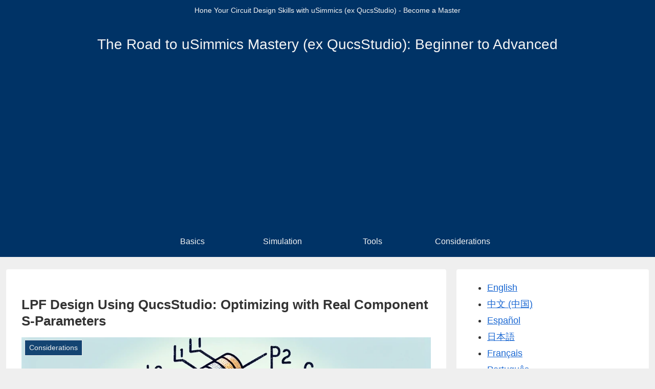

--- FILE ---
content_type: text/html; charset=utf-8
request_url: https://www.google.com/recaptcha/api2/aframe
body_size: -249
content:
<!DOCTYPE HTML><html><head><meta http-equiv="content-type" content="text/html; charset=UTF-8"></head><body><script nonce="_V0naKdhBTezvQ3eHu1Fiw">/** Anti-fraud and anti-abuse applications only. See google.com/recaptcha */ try{var clients={'sodar':'https://pagead2.googlesyndication.com/pagead/sodar?'};window.addEventListener("message",function(a){try{if(a.source===window.parent){var b=JSON.parse(a.data);var c=clients[b['id']];if(c){var d=document.createElement('img');d.src=c+b['params']+'&rc='+(localStorage.getItem("rc::a")?sessionStorage.getItem("rc::b"):"");window.document.body.appendChild(d);sessionStorage.setItem("rc::e",parseInt(sessionStorage.getItem("rc::e")||0)+1);localStorage.setItem("rc::h",'1769014967295');}}}catch(b){}});window.parent.postMessage("_grecaptcha_ready", "*");}catch(b){}</script></body></html>

--- FILE ---
content_type: application/javascript; charset=utf-8;
request_url: https://dalc.valuecommerce.com/app3?p=887220594&_s=https%3A%2F%2Fdenki-sim.blog%2Fen%2Freal_lpf_design_en%2F&vf=iVBORw0KGgoAAAANSUhEUgAAAAMAAAADCAYAAABWKLW%2FAAAAMElEQVQYV2NkFGP4nxHNxuDT%2F5%2BBsVGf%2BX%2Bv4meGP1bcDIy5XF3%2FZ55bxJCqcYUBAPgeDbu1bbnIAAAAAElFTkSuQmCC
body_size: 714
content:
vc_linkswitch_callback({"t":"697106b6","r":"aXEGtgAEnuEDDlD2CooERAqKBtTArw","ub":"aXEGtQAFgS8DDlD2CooBbQqKBtgsaw%3D%3D","vcid":"elvOMVF-eIwGfgpr-3vlL9kLBBxuIE7Xkr6BFBLhX56TC_AtcW0wCYMg4TQpV9nZ","vcpub":"0.302817","approach.yahoo.co.jp":{"a":"2695956","m":"2201292","g":"4e1287588a"},"paypaystep.yahoo.co.jp":{"a":"2695956","m":"2201292","g":"4e1287588a"},"mini-shopping.yahoo.co.jp":{"a":"2695956","m":"2201292","g":"4e1287588a"},"shopping.geocities.jp":{"a":"2695956","m":"2201292","g":"4e1287588a"},"l":4,"shopping.yahoo.co.jp":{"a":"2695956","m":"2201292","g":"4e1287588a"},"p":887220594,"paypaymall.yahoo.co.jp":{"a":"2695956","m":"2201292","g":"4e1287588a"},"s":3602641})